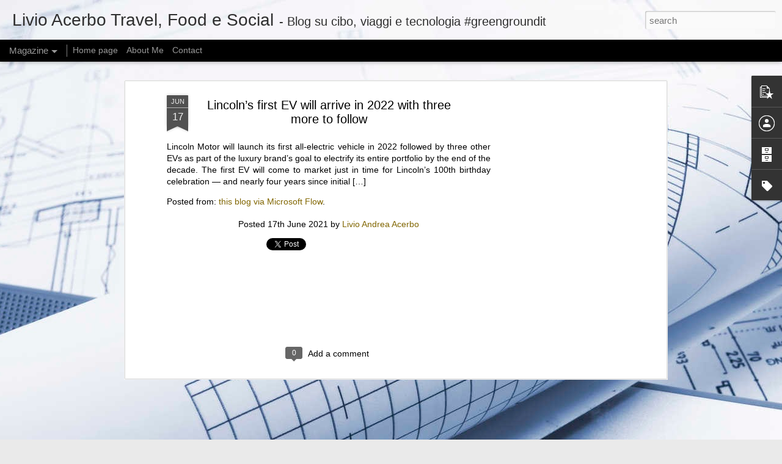

--- FILE ---
content_type: text/html; charset=utf-8
request_url: https://www.google.com/recaptcha/api2/aframe
body_size: 267
content:
<!DOCTYPE HTML><html><head><meta http-equiv="content-type" content="text/html; charset=UTF-8"></head><body><script nonce="OVBNN_yUyPbhesuXBdHr9Q">/** Anti-fraud and anti-abuse applications only. See google.com/recaptcha */ try{var clients={'sodar':'https://pagead2.googlesyndication.com/pagead/sodar?'};window.addEventListener("message",function(a){try{if(a.source===window.parent){var b=JSON.parse(a.data);var c=clients[b['id']];if(c){var d=document.createElement('img');d.src=c+b['params']+'&rc='+(localStorage.getItem("rc::a")?sessionStorage.getItem("rc::b"):"");window.document.body.appendChild(d);sessionStorage.setItem("rc::e",parseInt(sessionStorage.getItem("rc::e")||0)+1);localStorage.setItem("rc::h",'1770029612726');}}}catch(b){}});window.parent.postMessage("_grecaptcha_ready", "*");}catch(b){}</script></body></html>

--- FILE ---
content_type: text/javascript; charset=UTF-8
request_url: https://livio.acerbo.me/?v=0&action=initial&widgetId=PopularPosts1&responseType=js&xssi_token=AOuZoY4e0XR7fCornWMdAZeRDps2Sh3DlQ%3A1770029608652
body_size: 414
content:
try {
_WidgetManager._HandleControllerResult('PopularPosts1', 'initial',{'title': '', 'showSnippets': true, 'showThumbnails': true, 'thumbnailSize': 72, 'showAuthor': true, 'showDate': true, 'posts': [{'id': '9140897538479477276', 'title': 'lacer2k: Greece and Se', 'href': 'https://livio.acerbo.me/2021/03/lacer2k-greece-and-se.html', 'snippet': '\x26lt;b\x26gt;Greece\x26lt;/b\x26gt; and Serbia sign agreement to restart \x26lt;b\x26gt;travel\x26lt;/b\x26gt;  Greek Tourism Minister Harry Theoharis and his Ser...'}, {'id': '860293346221738414', 'title': 'You can now pay with Bitcoin on PayPal and Visa; Frank Holmes on crypto\x27s future', 'href': 'https://livio.acerbo.me/2021/04/you-can-now-pay-with-bitcoin-on-paypal.html', 'snippet': 'The author has made every effort to ensure accuracy of information provided; however, neither Kitco Metals Inc. nor the author can guarantee...'}, {'id': '8960442336142454104', 'title': 'Watch Sony test drive its Vision-S prototype on public roads', 'href': 'https://livio.acerbo.me/2021/01/watch-sony-test-drive-its-vision-s.html', 'snippet': 'Partway through last year, Sony\u2019s Vision-S electric vehicle went from a mere prototype to something the company said it wanted to bring clos...'}]});
} catch (e) {
  if (typeof log != 'undefined') {
    log('HandleControllerResult failed: ' + e);
  }
}
